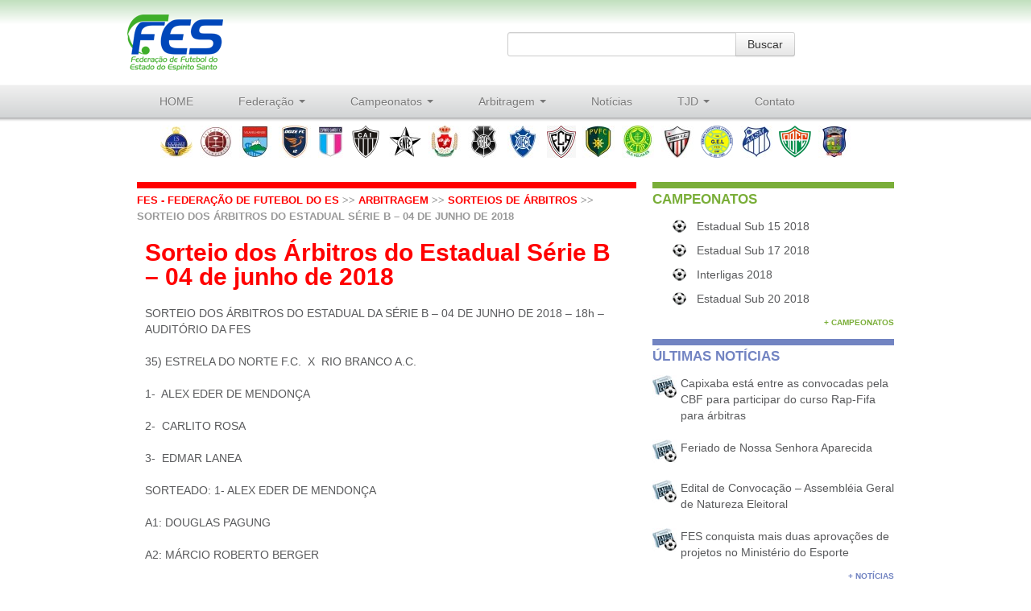

--- FILE ---
content_type: text/html; charset=UTF-8
request_url: http://www.futebolcapixaba.com/arquivo/sorteio-dos-arbitros-do-estadual-serie-b-04-de-junho-de-2018/
body_size: 8144
content:
<!DOCTYPE HTML>
<html>
<head>

<link rel="alternate" type="application/rss+xml" title="FES - Federação de futebol do ES &raquo; Sorteio dos Árbitros do Estadual Série B – 04 de junho de 2018  Feed de comentários" href="http://www.futebolcapixaba.com/arquivo/sorteio-dos-arbitros-do-estadual-serie-b-04-de-junho-de-2018/feed/" />
		<script type="text/javascript">
			window._wpemojiSettings = {"baseUrl":"http:\/\/s.w.org\/images\/core\/emoji\/72x72\/","ext":".png","source":{"concatemoji":"http:\/\/www.futebolcapixaba.com\/arquivo\/wp-includes\/js\/wp-emoji-release.min.js?ver=4.2.38"}};
			!function(e,n,t){var a;function o(e){var t=n.createElement("canvas"),a=t.getContext&&t.getContext("2d");return!(!a||!a.fillText)&&(a.textBaseline="top",a.font="600 32px Arial","flag"===e?(a.fillText(String.fromCharCode(55356,56812,55356,56807),0,0),3e3<t.toDataURL().length):(a.fillText(String.fromCharCode(55357,56835),0,0),0!==a.getImageData(16,16,1,1).data[0]))}function i(e){var t=n.createElement("script");t.src=e,t.type="text/javascript",n.getElementsByTagName("head")[0].appendChild(t)}t.supports={simple:o("simple"),flag:o("flag")},t.DOMReady=!1,t.readyCallback=function(){t.DOMReady=!0},t.supports.simple&&t.supports.flag||(a=function(){t.readyCallback()},n.addEventListener?(n.addEventListener("DOMContentLoaded",a,!1),e.addEventListener("load",a,!1)):(e.attachEvent("onload",a),n.attachEvent("onreadystatechange",function(){"complete"===n.readyState&&t.readyCallback()})),(a=t.source||{}).concatemoji?i(a.concatemoji):a.wpemoji&&a.twemoji&&(i(a.twemoji),i(a.wpemoji)))}(window,document,window._wpemojiSettings);
		</script>
		<style type="text/css">
img.wp-smiley,
img.emoji {
	display: inline !important;
	border: none !important;
	box-shadow: none !important;
	height: 1em !important;
	width: 1em !important;
	margin: 0 .07em !important;
	vertical-align: -0.1em !important;
	background: none !important;
	padding: 0 !important;
}
</style>
<link rel='stylesheet' id='wpts_ui_css-css'  href='http://www.futebolcapixaba.com/arquivo/wp-content/plugins/wordpress-post-tabs/css/styles/default/style.css?ver=1.6' type='text/css' media='all' />
<link rel='stylesheet' id='contact-form-7-css'  href='http://www.futebolcapixaba.com/arquivo/wp-content/plugins/contact-form-7/includes/css/styles.css?ver=4.1.2' type='text/css' media='all' />
<script type='text/javascript' src='http://www.futebolcapixaba.com/arquivo/wp-includes/js/jquery/jquery.js?ver=1.11.2'></script>
<script type='text/javascript' src='http://www.futebolcapixaba.com/arquivo/wp-includes/js/jquery/jquery-migrate.min.js?ver=1.2.1'></script>
<link rel="EditURI" type="application/rsd+xml" title="RSD" href="http://www.futebolcapixaba.com/arquivo/xmlrpc.php?rsd" />
<link rel="wlwmanifest" type="application/wlwmanifest+xml" href="http://www.futebolcapixaba.com/arquivo/wp-includes/wlwmanifest.xml" /> 
<link rel='prev' title='Comunicado sorteio' href='http://www.futebolcapixaba.com/arquivo/comunicado-sorteio-3/' />
<link rel='next' title='Escala de Arbitragem Estadual Série B – Finais (jogos de ida e volta)' href='http://www.futebolcapixaba.com/arquivo/escala-de-arbitragem-estadual-serie-b-finais-jogos-de-ida-e-volta/' />
<meta name="generator" content="WordPress 4.2.38" />
<link rel='canonical' href='http://www.futebolcapixaba.com/arquivo/sorteio-dos-arbitros-do-estadual-serie-b-04-de-junho-de-2018/' />
<link rel='shortlink' href='http://www.futebolcapixaba.com/arquivo/?p=21800' />

<meta http-equiv="Content-Type" content="text/html; charset=utf-8">
<link rel="stylesheet" type="text/css" href="http://www.futebolcapixaba.com/arquivo/wp-content/themes/fes/style.css"/>
<link rel="stylesheet" type="text/css" href="http://www.futebolcapixaba.com/arquivo/wp-content/themes/fes/bootstrap/css/bootstrap.css"/>
<link rel="stylesheet" type="text/css" href="http://www.futebolcapixaba.com/arquivo/wp-content/themes/fes/style_clubes.css"/>
<link rel="stylesheet" type="text/css" href="http://www.futebolcapixaba.com/arquivo/wp-content/themes/fes/style_ligas.css"/>

<script type="text/javascript" src="http://www.futebolcapixaba.com/arquivo/wp-content/themes/fes/bootstrap/js/jquery.js"></script>
<script type="text/javascript" src="http://www.futebolcapixaba.com/arquivo/wp-content/themes/fes/bootstrap/js/bootstrap.min.js"></script>
<script type="text/javascript" src="http://www.futebolcapixaba.com/arquivo/wp-content/themes/fes/jcarousel/lib/jquery.jcarousel.min.js"></script>
<script type="text/javascript">

jQuery(function(){
	
	jQuery(document).load(function(){
	jQuery('div#conteudo ui-tabs-panel').removeAttr('style');
	})
	
	//exibe os titulos nos ícones. função fuxada do bootstrap
	jQuery('[data-toggle="tooltip"]').tooltip() //jQuery('.ico_clube').tooltip('hide')
	
	//Calcula as margens dos icones dos CLUBES conforme a quantidade de icones e a largura da página
	var elementos=jQuery("ul#listaHorizClubes").find("li").size();
	var larguraSite = jQuery("#listaHorizClubes").innerWidth();
	var larguraIcone = jQuery(".ico_clube" ).width();
	var margem = ((larguraSite / elementos) - (larguraIcone + 2))/2; 
	jQuery(".ico_clube").css('margin-left', margem +"px").css('margin-right', margem +"px");
	
	// mesma coisa de cima, só que para lista de LIGAS
	var elementos= jQuery("ul#listaHorizLigas").find("li").size();
	var larguraSite = jQuery("#listaHorizLigas").innerWidth();
	var larguraIcone = jQuery(".ico_clube").width();
	var margem = ((larguraSite / elementos) - (larguraIcone +2))/2; 
	jQuery("ul#listaHorizLigas .ico_clube").css('margin-left', margem +"px").css('margin-right', margem +"px");
	
	//procura qual é o primeiro elemento das abas e atribui a classe "active"
	jQuery('ul#abas li').first().addClass('active');
	jQuery('div#campeonatosDestaque.span12>div>div').first().addClass('active');
	
	//incluir classe CSS nas imagens
	jQuery('#noticias img').addClass('img-polaroid');
	
	//incluir classe active na aba1 de campeonatos
	jQuery('#aba1, div.aba1').addClass('active');
	
	//adicionar tabs do bootstrap no plugin wp-tabs
	jQuery('div.wordpress-post-tabs>div>ul').addClass('nav nav-tabs');
	jQuery('div.wordpress-post-tabs>div>ul>li:first').addClass('active');
	jQuery('div.wordpress-post-tabs>div>div>div').addClass('tab-pane');
	jQuery('div.wordpress-post-tabs>div>div>div:first').addClass('active');
	var conteudo = jQuery('div.wordpress-post-tabs>div>div').html();
	
	//formatar tabela campeonatos na home
	jQuery('.tab-content table').addClass('table table-striped');
	
	//reformatar tabelas de campeonatos nas subpaginas
	jQuery('div#lista_conteudo>div>div>ul').removeClass('nav nav-tabs');
	jQuery('div#lista_conteudo>div>div>ul').hide();
	jQuery('div#lista_conteudo>div>div>div').removeClass('tab-content');
	jQuery('div#lista_conteudo>div>div>div>div>p, div.wpts_cl').hide();
	jQuery('div#lista_conteudo>div>div>div>div').removeClass('tab-pane');
	jQuery('div#lista_conteudo>div>div>div>div>table').removeClass('table');
	jQuery('div#lista_conteudo table.table-striped').addClass('campeonatos');
	jQuery('div.campeonatos table').addClass('campeonatos');
	jQuery('div#lista_conteudo>div>div>div>div table').addClass('tabel_camp_sbpg');
	jQuery('div#lista_conteudo>div>div>div>div table').css('display','block');
	var estilo = jQuery('div#breadcrumb').attr('class');
	jQuery('div#lista_conteudo table').addClass(estilo);
	

        jQuery('tr:odd').addClass('odd'); //zebrar tabelas

		var classe = jQuery('#lista_conteudo h1').attr('class');
		jQuery('#lista_conteudo table').addClass(classe);
		
		
		
		
		function mycarousel_initCallback(carousel)
		{
			// Disable autoscrolling if the user clicks the prev or next button.
			carousel.buttonNext.bind('click', function() {
				carousel.startAuto(0);
			});
		
			carousel.buttonPrev.bind('click', function() {
				carousel.startAuto(0);
			});
		
			// Pause autoscrolling if the user moves with the cursor over the clip.
			carousel.clip.hover(function() {
				carousel.stopAuto();
			}, function() {
				carousel.startAuto();
			});
		};
		
		//ativar a 1ª subaba quando clicar em aba
		jQuery("ul#abas li a").click(function(){
			var nome = jQuery(this).attr('href');
			var nomeb = nome.replace("#","");
			var alvo1 = "div#tabs_"+nomeb+"_0>ul>li:first"	
			var alvo2 = "div#tabs-"+nomeb+"-0-0";
			jQuery(alvo1).addClass('active');	
			jQuery(alvo2).addClass('active');	
			});
		

		//carousel da lista de patrocínios
		jQuery('#mycarousel').jcarousel({
			auto: 0.1,
			wrap: 'circular',
			animation: 8000,
        	initCallback: mycarousel_initCallback
    });
});	
    
</script>



<title>Federação de Futebol do ES</title>

</head>

<body>
<div id="container" class="container">
<div id="cabecalho" class="row">
<a href="http://www.futebolcapixaba.com/arquivo"><h1 id="logo" class="span4">Federação de Futebol do Espírito Santo</h1></a><!-- #logo -->

<div id="busca" class="span6 offset2 input-append">

 <form role="search" method="get" id="searchform" action="http://www.futebolcapixaba.com/arquivo/">
    <div><input class="input-xlarge" type="text" value="" name="s" id="s" />
        <input class="btn" type="submit" id="searchsubmit" value="Buscar" />
    </div>
</form> 

</div><!-- #busca -->

<div id="menu" class="span12">
<div class="navbar">
<div class="menu-menu-topo-container"><ul class="nav"><li id="menu-item-1816" class="menu-item menu-item-type-custom menu-item-object-custom menu-item-home dropdown menu-item-1816"data-dropdown="dropdown"><a href="http://www.futebolcapixaba.com/arquivo">HOME</a></li>
<li id="menu-item-1713" class="menu-item menu-item-type-custom menu-item-object-custom menu-item-has-children dropdown menu-item-1713"data-dropdown="dropdown"><a href="#" class="dropdown-toggle" data-toggle="dropdown">Federação <b class="caret"></b> </a>
<ul class="dropdown-menu">
	<li id="menu-item-1711" class="menu-item menu-item-type-post_type menu-item-object-page dropdown menu-item-1711"data-dropdown="dropdown"><a href="http://www.futebolcapixaba.com/arquivo/institucional/">Institucional</a></li>
	<li id="menu-item-1704" class="menu-item menu-item-type-post_type menu-item-object-page dropdown menu-item-1704"data-dropdown="dropdown"><a href="http://www.futebolcapixaba.com/arquivo/departamento-financeiro/">Departamento Financeiro</a></li>
	<li id="menu-item-1705" class="menu-item menu-item-type-post_type menu-item-object-page dropdown menu-item-1705"data-dropdown="dropdown"><a href="http://www.futebolcapixaba.com/arquivo/departamento-tecnico/">Departamento de Competições</a></li>
	<li id="menu-item-1706" class="menu-item menu-item-type-post_type menu-item-object-page dropdown menu-item-1706"data-dropdown="dropdown"><a href="http://www.futebolcapixaba.com/arquivo/ligas-filiadas/">Ligas Filiadas</a></li>
	<li id="menu-item-1707" class="menu-item menu-item-type-post_type menu-item-object-page dropdown menu-item-1707"data-dropdown="dropdown"><a href="http://www.futebolcapixaba.com/arquivo/regulamento-geral-cbf-2012/">Regulamento Geral CBF &#8211; 2018</a></li>
	<li id="menu-item-1708" class="menu-item menu-item-type-post_type menu-item-object-page dropdown menu-item-1708"data-dropdown="dropdown"><a href="http://www.futebolcapixaba.com/arquivo/regulamento-geral/">Regulamento Geral FES &#8211; 2018</a></li>
	<li id="menu-item-1710" class="menu-item menu-item-type-post_type menu-item-object-page dropdown menu-item-1710"data-dropdown="dropdown"><a href="http://www.futebolcapixaba.com/arquivo/diretoria/">Diretoria</a></li>
	<li id="menu-item-1714" class="menu-item menu-item-type-taxonomy menu-item-object-category dropdown menu-item-1714"data-dropdown="dropdown"><a href="http://www.futebolcapixaba.com/arquivo/category/atasatosresolucoes/">Atas/Atos/Resoluções</a></li>
	<li id="menu-item-1709" class="menu-item menu-item-type-post_type menu-item-object-page dropdown menu-item-1709"data-dropdown="dropdown"><a href="http://www.futebolcapixaba.com/arquivo/ouvidoria/">Ouvidoria</a></li>
</ul>
</li>
<li id="menu-item-2569" class="menu-item menu-item-type-taxonomy menu-item-object-category menu-item-has-children dropdown menu-item-2569"data-dropdown="dropdown"><a href="http://www.futebolcapixaba.com/arquivo/category/campeonatos/" class="dropdown-toggle" data-toggle="dropdown">Campeonatos <b class="caret"></b> </a>
<ul class="dropdown-menu">
	<li id="menu-item-3476" class="menu-item menu-item-type-post_type menu-item-object-post dropdown menu-item-3476"data-dropdown="dropdown"><a href="http://www.futebolcapixaba.com/arquivo/calendario-fes-2013/">Calendário FES 2018</a></li>
	<li id="menu-item-3481" class="menu-item menu-item-type-post_type menu-item-object-post dropdown menu-item-3481"data-dropdown="dropdown"><a href="http://www.futebolcapixaba.com/arquivo/calendario-cbf-2013/">Calendário CBF 2018</a></li>
	<li id="menu-item-14783" class="menu-item menu-item-type-taxonomy menu-item-object-category dropdown menu-item-14783"data-dropdown="dropdown"><a href="http://www.futebolcapixaba.com/arquivo/category/campeonatos/campeonatos-2016/">Campeonatos 2016</a></li>
	<li id="menu-item-14782" class="menu-item menu-item-type-taxonomy menu-item-object-category dropdown menu-item-14782"data-dropdown="dropdown"><a href="http://www.futebolcapixaba.com/arquivo/category/campeonatos/campeonatos-2015/">Campeonatos 2015</a></li>
	<li id="menu-item-14781" class="menu-item menu-item-type-taxonomy menu-item-object-category dropdown menu-item-14781"data-dropdown="dropdown"><a href="http://www.futebolcapixaba.com/arquivo/category/campeonatos/campeonatos-2014/">Campeonatos 2014</a></li>
	<li id="menu-item-14780" class="menu-item menu-item-type-taxonomy menu-item-object-category dropdown menu-item-14780"data-dropdown="dropdown"><a href="http://www.futebolcapixaba.com/arquivo/category/campeonatos/campeonatos-2013/">Campeonatos 2013</a></li>
	<li id="menu-item-2567" class="menu-item menu-item-type-taxonomy menu-item-object-category dropdown menu-item-2567"data-dropdown="dropdown"><a href="http://www.futebolcapixaba.com/arquivo/category/campeonatos/campeonatos-2012/">Campeonatos 2012</a></li>
	<li id="menu-item-2566" class="menu-item menu-item-type-taxonomy menu-item-object-category dropdown menu-item-2566"data-dropdown="dropdown"><a href="http://www.futebolcapixaba.com/arquivo/category/campeonatos/campeonatos-2011/">Campeonatos 2011</a></li>
	<li id="menu-item-2565" class="menu-item menu-item-type-taxonomy menu-item-object-category dropdown menu-item-2565"data-dropdown="dropdown"><a href="http://www.futebolcapixaba.com/arquivo/category/campeonatos/campeonatos-2010/">Campeonatos 2010</a></li>
	<li id="menu-item-2564" class="menu-item menu-item-type-taxonomy menu-item-object-category dropdown menu-item-2564"data-dropdown="dropdown"><a href="http://www.futebolcapixaba.com/arquivo/category/campeonatos/campeonatos-2009/">Campeonatos 2009</a></li>
	<li id="menu-item-2563" class="menu-item menu-item-type-taxonomy menu-item-object-category dropdown menu-item-2563"data-dropdown="dropdown"><a href="http://www.futebolcapixaba.com/arquivo/category/campeonatos/campeonatos-2008/">Campeonatos 2008</a></li>
</ul>
</li>
<li id="menu-item-2571" class="menu-item menu-item-type-taxonomy menu-item-object-category current-post-ancestor menu-item-has-children dropdown menu-item-2571"data-dropdown="dropdown"><a href="http://www.futebolcapixaba.com/arquivo/category/arbitragem/" class="dropdown-toggle" data-toggle="dropdown">Arbitragem <b class="caret"></b> </a>
<ul class="dropdown-menu">
	<li id="menu-item-2573" class="menu-item menu-item-type-taxonomy menu-item-object-category dropdown menu-item-2573"data-dropdown="dropdown"><a href="http://www.futebolcapixaba.com/arquivo/category/arbitragem/escala-de-arbitros/">Escala de Árbitros</a></li>
	<li id="menu-item-2572" class="menu-item menu-item-type-taxonomy menu-item-object-category dropdown menu-item-2572"data-dropdown="dropdown"><a href="http://www.futebolcapixaba.com/arquivo/category/arbitragem/avisos/">Avisos</a></li>
	<li id="menu-item-2574" class="menu-item menu-item-type-taxonomy menu-item-object-category dropdown menu-item-2574"data-dropdown="dropdown"><a href="http://www.futebolcapixaba.com/arquivo/category/arbitragem/modelo-de-sumula/">Modelo de Súmula</a></li>
	<li id="menu-item-2575" class="menu-item menu-item-type-taxonomy menu-item-object-category dropdown menu-item-2575"data-dropdown="dropdown"><a href="http://www.futebolcapixaba.com/arquivo/category/arbitragem/regimentos-arbitragem/">Regimentos Arbitragem</a></li>
	<li id="menu-item-2576" class="menu-item menu-item-type-taxonomy menu-item-object-category current-post-ancestor current-menu-parent current-post-parent dropdown menu-item-2576"data-dropdown="dropdown"><a href="http://www.futebolcapixaba.com/arquivo/category/arbitragem/sorteios-de-arbitros/">Sorteios de Árbitros</a></li>
	<li id="menu-item-2577" class="menu-item menu-item-type-taxonomy menu-item-object-category dropdown menu-item-2577"data-dropdown="dropdown"><a href="http://www.futebolcapixaba.com/arquivo/category/arbitragem/taxas-disponiveis/">Taxas Disponíveis</a></li>
</ul>
</li>
<li id="menu-item-2578" class="menu-item menu-item-type-taxonomy menu-item-object-category dropdown menu-item-2578"data-dropdown="dropdown"><a href="http://www.futebolcapixaba.com/arquivo/category/noticias/">Notícias</a></li>
<li id="menu-item-2579" class="menu-item menu-item-type-taxonomy menu-item-object-category menu-item-has-children dropdown menu-item-2579"data-dropdown="dropdown"><a href="http://www.futebolcapixaba.com/arquivo/category/tjd/" class="dropdown-toggle" data-toggle="dropdown">TJD <b class="caret"></b> </a>
<ul class="dropdown-menu">
	<li id="menu-item-3491" class="menu-item menu-item-type-post_type menu-item-object-post dropdown menu-item-3491"data-dropdown="dropdown"><a href="http://www.futebolcapixaba.com/arquivo/membros-do-tribunal-2/">Composição do Tribunal</a></li>
	<li id="menu-item-2580" class="menu-item menu-item-type-taxonomy menu-item-object-category dropdown menu-item-2580"data-dropdown="dropdown"><a href="http://www.futebolcapixaba.com/arquivo/category/tjd/atas/">Atas</a></li>
	<li id="menu-item-2581" class="menu-item menu-item-type-taxonomy menu-item-object-category dropdown menu-item-2581"data-dropdown="dropdown"><a href="http://www.futebolcapixaba.com/arquivo/category/tjd/boletins-disciplinares/">Boletins Disciplinares</a></li>
	<li id="menu-item-2582" class="menu-item menu-item-type-taxonomy menu-item-object-category dropdown menu-item-2582"data-dropdown="dropdown"><a href="http://www.futebolcapixaba.com/arquivo/category/tjd/cbjd/">CBJD</a></li>
	<li id="menu-item-2583" class="menu-item menu-item-type-taxonomy menu-item-object-category dropdown menu-item-2583"data-dropdown="dropdown"><a href="http://www.futebolcapixaba.com/arquivo/category/tjd/despachos-tjd/">Despachos TJD</a></li>
	<li id="menu-item-2584" class="menu-item menu-item-type-taxonomy menu-item-object-category dropdown menu-item-2584"data-dropdown="dropdown"><a href="http://www.futebolcapixaba.com/arquivo/category/tjd/regimento-interno-tjd/">Regimento Interno TJD</a></li>
	<li id="menu-item-2585" class="menu-item menu-item-type-taxonomy menu-item-object-category dropdown menu-item-2585"data-dropdown="dropdown"><a href="http://www.futebolcapixaba.com/arquivo/category/tjd/resolucoes-deliberacoes/">Resoluções / Deliberações</a></li>
</ul>
</li>
<li id="menu-item-2633" class="menu-item menu-item-type-post_type menu-item-object-page dropdown menu-item-2633"data-dropdown="dropdown"><a href="http://www.futebolcapixaba.com/arquivo/contato/">Contato</a></li>
</ul></div></div>
</div><!-- #menu -->  

<!-- XXXXXXXXXXXXXXXXXXXXXXXXXXXXXXXXXXXXXXXXXXXXXXX LISTA HORIZONTAL DE CLUBES -->
<div id="clubes" class="span12">

<ul id="listaHorizClubes">
<li><a href="http://www.futebolcapixaba.com/arquivo/historia-15/" rel="tooltip" data-toggle="tooltip" data-placement="top" title="Espírito Santo Sociedade Esportiva"><img width="40" height="40" src="http://www.futebolcapixaba.com/arquivo/wp-content/uploads/2013/01/espirito-santo-sociedade-esportiva_big-40x40.jpg" class="ico_clube wp-post-image" alt="Espírito Santo Sociedade Esportiva" /></a></li>
<li><a href="http://www.futebolcapixaba.com/arquivo/historia/" rel="tooltip" data-toggle="tooltip" data-placement="top" title="Desportiva Ferroviária"><img width="40" height="40" src="http://www.futebolcapixaba.com/arquivo/wp-content/uploads/2012/11/desportiva-ferroviaria_big-40x40.jpg" class="ico_clube wp-post-image" alt="Desportiva Ferroviária" /></a></li>
<li><a href="http://www.futebolcapixaba.com/arquivo/historia-10/" rel="tooltip" data-toggle="tooltip" data-placement="top" title="Vilavelhense F.C."><img width="40" height="40" src="http://www.futebolcapixaba.com/arquivo/wp-content/uploads/2013/01/vilavelhense-f-c_big-40x40.jpg" class="ico_clube wp-post-image" alt="Vilavelhense F.C." /></a></li>
<li><a href="http://www.futebolcapixaba.com/arquivo/historia-23/" rel="tooltip" data-toggle="tooltip" data-placement="top" title="Doze Futebol Clube"><img width="40" height="40" src="http://www.futebolcapixaba.com/arquivo/wp-content/uploads/2015/03/doze-futebol-clube_big-40x40.jpg" class="ico_clube wp-post-image" alt="doze-futebol-clube_big" /></a></li>
<li><a href="http://www.futebolcapixaba.com/arquivo/historia-7/" rel="tooltip" data-toggle="tooltip" data-placement="top" title="Espírito Santo Futebol Clube"><img width="31" height="40" src="http://www.futebolcapixaba.com/arquivo/wp-content/uploads/2012/11/Espírito-Santo-FC-31x40.jpg" class="ico_clube wp-post-image" alt="Espírito Santo FC" /></a></li>
<li><a href="http://www.futebolcapixaba.com/arquivo/historia-25/" rel="tooltip" data-toggle="tooltip" data-placement="top" title="Clube Atletico Itapemirim"><img width="40" height="40" src="http://www.futebolcapixaba.com/arquivo/wp-content/uploads/2017/12/atletico_es-40x40.png" class="ico_clube wp-post-image" alt="atletico_es" /></a></li>
<li><a href="http://www.futebolcapixaba.com/arquivo/historia-5/" rel="tooltip" data-toggle="tooltip" data-placement="top" title="Estrela do Norte Futebol Clube"><img width="40" height="40" src="http://www.futebolcapixaba.com/arquivo/wp-content/uploads/2012/11/estrela-do-norte-futebol-clube_big-40x40.jpg" class="ico_clube wp-post-image" alt="Estrela do Norte F. C." /></a></li>
<li><a href="http://www.futebolcapixaba.com/arquivo/historia-2/" rel="tooltip" data-toggle="tooltip" data-placement="top" title="Real Noroeste F.C."><img width="40" height="40" src="http://www.futebolcapixaba.com/arquivo/wp-content/uploads/2013/01/real-noroeste-f-c_big-40x40.jpg" class="ico_clube wp-post-image" alt="Real Noroeste F.C." /></a></li>
<li><a href="http://www.futebolcapixaba.com/arquivo/historia-9/" rel="tooltip" data-toggle="tooltip" data-placement="top" title="Rio Branco Atlético Clube"><img width="40" height="40" src="http://www.futebolcapixaba.com/arquivo/wp-content/uploads/2012/11/rio-branco-atletico-clube_big-40x40.jpg" class="ico_clube wp-post-image" alt="Rio Branco Atlético Clube" /></a></li>
<li><a href="http://www.futebolcapixaba.com/arquivo/historia-3/" rel="tooltip" data-toggle="tooltip" data-placement="top" title="Vitória Futebol Clube"><img width="40" height="40" src="http://www.futebolcapixaba.com/arquivo/wp-content/uploads/2012/11/vitoria-futebol-clube_big-40x40.jpg" class="ico_clube wp-post-image" alt="Vitória F. C." /></a></li>
<li><a href="http://www.futebolcapixaba.com/arquivo/historia-8/" rel="tooltip" data-toggle="tooltip" data-placement="top" title="Esporte Clube Aracruz"><img width="36" height="40" src="http://www.futebolcapixaba.com/arquivo/wp-content/uploads/2012/11/escudo_aracruz1-36x40.jpeg" class="ico_clube wp-post-image" alt="escudo_aracruz" /></a></li>
<li><a href="http://www.futebolcapixaba.com/arquivo/historia-24/" rel="tooltip" data-toggle="tooltip" data-placement="top" title="Porto Vitória FC"><img width="40" height="40" src="http://www.futebolcapixaba.com/arquivo/wp-content/uploads/2015/03/porto-vitoria-f-c_big-40x40.jpg" class="ico_clube wp-post-image" alt="porto-vitoria-f-c_big" /></a></li>
<li><a href="http://www.futebolcapixaba.com/arquivo/historia-13/" rel="tooltip" data-toggle="tooltip" data-placement="top" title="Esporte Clube Tupy"><img width="40" height="40" src="http://www.futebolcapixaba.com/arquivo/wp-content/uploads/2013/01/esporte-clube-tupy_big-40x40.jpg" class="ico_clube wp-post-image" alt="Esporte Clube Tupy" /></a></li>
<li><a href="http://www.futebolcapixaba.com/arquivo/historia-11/" rel="tooltip" data-toggle="tooltip" data-placement="top" title="Sociedade Desportiva Serra F.C."><img width="40" height="40" src="http://www.futebolcapixaba.com/arquivo/wp-content/uploads/2013/01/sociedade-desportiva-serra-f-c_big-40x40.jpg" class="ico_clube wp-post-image" alt="Sociedade Desportiva Serra F.C." /></a></li>
<li><a href="http://www.futebolcapixaba.com/arquivo/historia-12/" rel="tooltip" data-toggle="tooltip" data-placement="top" title="Grêmio Esportivo Laranjeiras"><img width="40" height="40" src="http://www.futebolcapixaba.com/arquivo/wp-content/uploads/2013/01/gremio-esportivo-laranjeiras_big-40x40.jpg" class="ico_clube wp-post-image" alt="Grêmio Esportivo Laranjeiras" /></a></li>
<li><a href="http://www.futebolcapixaba.com/arquivo/estrutura-2/" rel="tooltip" data-toggle="tooltip" data-placement="top" title="C.E.R.A.A São Mateus"><img width="40" height="40" src="http://www.futebolcapixaba.com/arquivo/wp-content/uploads/2012/11/c-e-r-a-a-sao-mateus_big-40x40.jpg" class="ico_clube wp-post-image" alt="C.E.R.A.A. São Mateus" /></a></li>
<li><a href="http://www.futebolcapixaba.com/arquivo/historia-4/" rel="tooltip" data-toggle="tooltip" data-placement="top" title="Rio Branco F.C."><img width="40" height="40" src="http://www.futebolcapixaba.com/arquivo/wp-content/uploads/2013/01/RIO-BRANCO-FC-40x40.png" class="ico_clube wp-post-image" alt="RIO BRANCO FC" /></a></li>
<li><a href="http://www.futebolcapixaba.com/arquivo/historia-6/" rel="tooltip" data-toggle="tooltip" data-placement="top" title="Linhares Futebol Clube"><img width="40" height="40" src="http://www.futebolcapixaba.com/arquivo/wp-content/uploads/2012/11/linhares-futebol-clube_big-150x150-40x40.jpg" class="ico_clube wp-post-image" alt="Linhares F. C." /></a></li>
</ul>

</div><!-- #clubes -->
</div><!-- #cabecalho -->

<!--|||||||||||||||||||||||||||||||||||||||||||||||||||||||||||||   FIM DE HEADER   ||||||||||||||||||||||||||||||||||||||||||||||||||||||||||||||||||||||||||||-->
<div class="row">

<div id="conteudo" class="span8">

<div id="breadcrumb" class="arbitragem"><!--esta classe altera a cor do bradcrumb para a respectiva categoria-->
 <!-- Breadcrumb NavXT 5.2.0 -->
<a title="Go to FES - Federação de futebol do ES." href="http://www.futebolcapixaba.com/arquivo" class="home">FES - Federação de futebol do ES</a> &gt;&gt; <span typeof="v:Breadcrumb"><a rel="v:url" property="v:title" title="Go to the Arbitragem category archives." href="http://www.futebolcapixaba.com/arquivo/category/arbitragem/" class="taxonomy category">Arbitragem</a></span> &gt;&gt; <span typeof="v:Breadcrumb"><a rel="v:url" property="v:title" title="Go to the Sorteios de Árbitros category archives." href="http://www.futebolcapixaba.com/arquivo/category/arbitragem/sorteios-de-arbitros/" class="taxonomy category">Sorteios de Árbitros</a></span> &gt;&gt; Sorteio dos Árbitros do Estadual Série B – 04 de junho de 2018</div><!-- #breadcrumb -->

<div id="lista_conteudo">

<h1 class="arbitragem single">Sorteio dos Árbitros do Estadual Série B – 04 de junho de 2018</h1>
<p><p>SORTEIO DOS ÁRBITROS DO ESTADUAL DA SÉRIE B – 04 DE JUNHO DE 2018 – 18h – AUDITÓRIO DA FES</p>
<p>35) ESTRELA DO NORTE F.C.  X  RIO BRANCO A.C.</p>
<p>1-  ALEX EDER DE MENDONÇA</p>
<p>2-  CARLITO ROSA</p>
<p>3-  EDMAR LANEA</p>
<p>SORTEADO: 1- ALEX EDER DE MENDONÇA</p>
<p>A1: DOUGLAS PAGUNG</p>
<p>A2: MÁRCIO ROBERTO BERGER</p>
<p>4ºA: DAVI LACERDA</p>
<p>5ºA: MARCOS ANTONIO TEMPORIM</p>
<p>36) RIO BRANCO A.C.   X  ESTRELA DO NORTE  F.C.</p>
<p>2- CARLITO ROSA</p>
<p>4- LUCIANO ANDRADE</p>
<p>5- MAICON DA SILVA</p>
<p>SORTEADO: 2- CARLITO ROSA</p>
<p>A1: CLEBER PAIXÃO ALEXANDRINO</p>
<p>A2: ADILSON GOMES DE OLIVEIRA</p>
<p>4ºA: JOSÉ ROBERTO PEREIRA</p>
<p>5ºA: CHARLES GOMES RAMOS</p>
<p>SORTEIO REALIZADO POR: MARCELO ANTONIO THIEBAUT</p>
<p>IDENTIDADE: 911.463     S.S.P./E.S.</p>
<p>= TESTEMUNHAS=</p>
<p>RITA VILAR</p>
<p>RAPHAEL MARTINS PENITENTE</p>
<p>WILSON MARCELINO DIAS<br />
Presidente CEAF/ES</p>
</p>
<div style="clear:both;"></div>




</div><!-- #lista_conteudo -->
</div><!-- #conteudo -->

<div id="sidebar" class="span4">


<h3 class="campeonatos">Campeonatos</h3>
<ul class="campeonatos">
<li><a href="http://www.futebolcapixaba.com/arquivo/estadual-sub-15-4/">Estadual Sub 15 2018</a></li>
<li><a href="http://www.futebolcapixaba.com/arquivo/estadual-sub-17-6/">Estadual Sub 17 2018</a></li>
<li><a href="http://www.futebolcapixaba.com/arquivo/interligas-6/">Interligas 2018</a></li>
<li><a href="http://www.futebolcapixaba.com/arquivo/estadual-sub-20-5/">Estadual Sub 20 2018</a></li>
</ul>
<!-- + CAMPEONATOS--><p class="listar_conteudo"><a href="http://www.futebolcapixaba.com/arquivo/category/campeonatos/" class="campeonatos">+ Campeonatos</a></p>

<h3 class="federacao">Últimas Notícias</h3>
<div class="federacao">

<p class="noticias_sidebar"><img src="http://www.futebolcapixaba.com/arquivo/wp-content/themes/fes/images/ico_bola_noticias.jpg" width="30" height="29" class="ico_bola_noticias" /><a href="http://www.futebolcapixaba.com/arquivo/capixaba-esta-entre-as-convocadas-pela-cbf-para-participar-do-curso-rap-fifa-para-arbitras/">Capixaba está entre as convocadas pela CBF para participar do curso Rap-Fifa para árbitras</a></p>

<p class="noticias_sidebar"><img src="http://www.futebolcapixaba.com/arquivo/wp-content/themes/fes/images/ico_bola_noticias.jpg" width="30" height="29" class="ico_bola_noticias" /><a href="http://www.futebolcapixaba.com/arquivo/feriado-de-nossa-senhora-aparecida/">Feriado de Nossa Senhora Aparecida</a></p>

<p class="noticias_sidebar"><img src="http://www.futebolcapixaba.com/arquivo/wp-content/themes/fes/images/ico_bola_noticias.jpg" width="30" height="29" class="ico_bola_noticias" /><a href="http://www.futebolcapixaba.com/arquivo/edital-de-convocacao-assembleia-geral-de-natureza-eleitoral/">Edital de Convocação &#8211; Assembléia Geral de Natureza Eleitoral</a></p>

<p class="noticias_sidebar"><img src="http://www.futebolcapixaba.com/arquivo/wp-content/themes/fes/images/ico_bola_noticias.jpg" width="30" height="29" class="ico_bola_noticias" /><a href="http://www.futebolcapixaba.com/arquivo/fes-conquista-mais-duas-aprovacoes-de-projetos-no-ministerio-do-esporte/">FES conquista mais duas aprovações de projetos no Ministério do Esporte</a></p>
<!-- + CAMPEONATOS--><p class="listar_conteudo"><a href="http://www.futebolcapixaba.com/arquivo/category/noticias/" class="federacao">+ Notícias</a></p>
</div>
</div><!-- #sidebar --></div>
<!--|||||||||||||||||||||||||||||||||||||||||||||||||||||||||||||   INICIO DE FOOTER   ||||||||||||||||||||||||||||||||||||||||||||||||||||||||||||||||||||||||||||-->

<!-- XXXXXXXXXXXXXXXXXXXXXXXXXXXXXXXXXXXXXXXXXXXXXXX BANNER PATROCINADOR OFICIAL -->


<div id="filiacao-patrocinio" class="row">

<!-- XXXXXXXXXXXXXXXXXXXXXXXXXXXXXXXXXXXXXXXXXXXXXXX BLOCO FILIAÇÃO -->
<div id="filiacao" class="span4"><h3 class="federacao">Filiada</h3>
<ul>
<li><a href="http://pt.fifa.com/" target="_blank"><img width="89" height="89" src="http://www.futebolcapixaba.com/arquivo/wp-content/uploads/2012/11/FIFA-2.png" class="attachment-post-thumbnail wp-post-image" alt="FIFA 2" /></a></li>
<li><a href="http://www2.cbf.com.br/" target="_blank"><img width="59" height="80" src="http://www.futebolcapixaba.com/arquivo/wp-content/uploads/2012/11/ico_cbf.jpg" class="attachment-post-thumbnail wp-post-image" alt="CBF" /></a></li>
</ul>
</div><!-- #filiacao -->

<!-- XXXXXXXXXXXXXXXXXXXXXXXXXXXXXXXXXXXXXXXXXXXXXXX BLOCO OUTROS PATROCINIOS -->
<div id="patrocinio" class="span8"><h3 class="federacao">Outros Patrocínios e Parceiros</h3>
<ul id="mycarousel" class="jcarousel-skin-tango">
<li><a href="http://www.sesport.es.gov.br/" target="_blank"><img width="240" height="94" src="http://www.futebolcapixaba.com/arquivo/wp-content/uploads/2016/03/sesport1.jpg" class="attachment-post-thumbnail wp-post-image" alt="Secretaria de Esporte e Lazer do ES" /></a></li>
<li><a href="http://www.kagiva.com.br/" target="_blank"><img width="228" height="57" src="http://www.futebolcapixaba.com/arquivo/wp-content/uploads/2013/01/LOGO-KAGIVA-2.png" class="attachment-post-thumbnail wp-post-image" alt="LOGO KAGIVA 2" /></a></li>
<li><a href="http://www.iconesports.com.br/site/" target="_blank"><img width="178" height="49" src="http://www.futebolcapixaba.com/arquivo/wp-content/uploads/2012/11/Icone-cópia.png" class="attachment-post-thumbnail wp-post-image" alt="Icone cópia" /></a></li>
<li><a href="http://www.banestes.com.br/" target="_blank"><img width="180" height="60" src="http://www.futebolcapixaba.com/arquivo/wp-content/uploads/2012/11/Logo-Banestes-para-site.png" class="attachment-post-thumbnail wp-post-image" alt="Banestes" /></a></li>
</ul>
</div><!-- #patrocinio -->

</div><!-- #filiacao-patrocinio -->

</div><!-- #container -->
<div id="rodape_enderecos">
<div class="container">
<div id="rodape_contatos" class="row federacao">
<div id="contato_federacao" class="span4 federacao">

<strong>FES - Federação de Futebol do Estado do Espírito Santo</strong>

Segunda a sexta-feira das 13 às 19h
Telefax:(27) 3038-7800

</div>
<!-- #contato_federacao -->
<div id="contato_arbitragem" class="span4 federacao">

<strong>Comissão de Arbitragem</strong>

Segunda a sexta-feira das 14 às 20h
Telefax: (27) 3038-7816

</div>
<!-- #contato_arbitragem -->
<div id="contato_tribunal" class="span4 federacao">

<strong>Tribunal de Justiça Desportiva/ES</strong>

Segunda a sexta-feira das 13 às 19h
Telefax: (27) 3038-7815

</div>
<!-- #contato_tribunal --></div><!-- #rodape_contatos -->
</div><!-- .container -->
</div><!-- #rodape_contatos -->


<div id="rodape_fundo">
<div id="rodape_menu" class="container">
<div class="row"> 
<div id="logo_ass" class="span2">
<h2>Federação de Futebol do Estado do Espírito Santo</h2>
<p>Rua Barão de Itapemirim, 209/503 a 513 - Centro - Vitória/ES - CEP:29.010-060</p>
</div><!-- #logo_ass -->
<div id="menu_rodape">
<div class="menu-menu-topo-container"><ul><li class="menu-item menu-item-type-custom menu-item-object-custom menu-item-home menu-item-1816"><a href="http://www.futebolcapixaba.com/arquivo">HOME</a></li>
<li class="menu-item menu-item-type-custom menu-item-object-custom menu-item-has-children menu-item-1713"><a href="#">Federação</a>
<ul class="sub-menu">
	<li class="menu-item menu-item-type-post_type menu-item-object-page menu-item-1711"><a href="http://www.futebolcapixaba.com/arquivo/institucional/">Institucional</a></li>
	<li class="menu-item menu-item-type-post_type menu-item-object-page menu-item-1704"><a href="http://www.futebolcapixaba.com/arquivo/departamento-financeiro/">Departamento Financeiro</a></li>
	<li class="menu-item menu-item-type-post_type menu-item-object-page menu-item-1705"><a href="http://www.futebolcapixaba.com/arquivo/departamento-tecnico/">Departamento de Competições</a></li>
	<li class="menu-item menu-item-type-post_type menu-item-object-page menu-item-1706"><a href="http://www.futebolcapixaba.com/arquivo/ligas-filiadas/">Ligas Filiadas</a></li>
	<li class="menu-item menu-item-type-post_type menu-item-object-page menu-item-1707"><a href="http://www.futebolcapixaba.com/arquivo/regulamento-geral-cbf-2012/">Regulamento Geral CBF &#8211; 2018</a></li>
	<li class="menu-item menu-item-type-post_type menu-item-object-page menu-item-1708"><a href="http://www.futebolcapixaba.com/arquivo/regulamento-geral/">Regulamento Geral FES &#8211; 2018</a></li>
	<li class="menu-item menu-item-type-post_type menu-item-object-page menu-item-1710"><a href="http://www.futebolcapixaba.com/arquivo/diretoria/">Diretoria</a></li>
	<li class="menu-item menu-item-type-taxonomy menu-item-object-category menu-item-1714"><a href="http://www.futebolcapixaba.com/arquivo/category/atasatosresolucoes/">Atas/Atos/Resoluções</a></li>
	<li class="menu-item menu-item-type-post_type menu-item-object-page menu-item-1709"><a href="http://www.futebolcapixaba.com/arquivo/ouvidoria/">Ouvidoria</a></li>
</ul>
</li>
<li class="menu-item menu-item-type-taxonomy menu-item-object-category menu-item-has-children menu-item-2569"><a href="http://www.futebolcapixaba.com/arquivo/category/campeonatos/">Campeonatos</a>
<ul class="sub-menu">
	<li class="menu-item menu-item-type-post_type menu-item-object-post menu-item-3476"><a href="http://www.futebolcapixaba.com/arquivo/calendario-fes-2013/">Calendário FES 2018</a></li>
	<li class="menu-item menu-item-type-post_type menu-item-object-post menu-item-3481"><a href="http://www.futebolcapixaba.com/arquivo/calendario-cbf-2013/">Calendário CBF 2018</a></li>
	<li class="menu-item menu-item-type-taxonomy menu-item-object-category menu-item-14783"><a href="http://www.futebolcapixaba.com/arquivo/category/campeonatos/campeonatos-2016/">Campeonatos 2016</a></li>
	<li class="menu-item menu-item-type-taxonomy menu-item-object-category menu-item-14782"><a href="http://www.futebolcapixaba.com/arquivo/category/campeonatos/campeonatos-2015/">Campeonatos 2015</a></li>
	<li class="menu-item menu-item-type-taxonomy menu-item-object-category menu-item-14781"><a href="http://www.futebolcapixaba.com/arquivo/category/campeonatos/campeonatos-2014/">Campeonatos 2014</a></li>
	<li class="menu-item menu-item-type-taxonomy menu-item-object-category menu-item-14780"><a href="http://www.futebolcapixaba.com/arquivo/category/campeonatos/campeonatos-2013/">Campeonatos 2013</a></li>
	<li class="menu-item menu-item-type-taxonomy menu-item-object-category menu-item-2567"><a href="http://www.futebolcapixaba.com/arquivo/category/campeonatos/campeonatos-2012/">Campeonatos 2012</a></li>
	<li class="menu-item menu-item-type-taxonomy menu-item-object-category menu-item-2566"><a href="http://www.futebolcapixaba.com/arquivo/category/campeonatos/campeonatos-2011/">Campeonatos 2011</a></li>
	<li class="menu-item menu-item-type-taxonomy menu-item-object-category menu-item-2565"><a href="http://www.futebolcapixaba.com/arquivo/category/campeonatos/campeonatos-2010/">Campeonatos 2010</a></li>
	<li class="menu-item menu-item-type-taxonomy menu-item-object-category menu-item-2564"><a href="http://www.futebolcapixaba.com/arquivo/category/campeonatos/campeonatos-2009/">Campeonatos 2009</a></li>
	<li class="menu-item menu-item-type-taxonomy menu-item-object-category menu-item-2563"><a href="http://www.futebolcapixaba.com/arquivo/category/campeonatos/campeonatos-2008/">Campeonatos 2008</a></li>
</ul>
</li>
<li class="menu-item menu-item-type-taxonomy menu-item-object-category current-post-ancestor menu-item-has-children menu-item-2571"><a href="http://www.futebolcapixaba.com/arquivo/category/arbitragem/">Arbitragem</a>
<ul class="sub-menu">
	<li class="menu-item menu-item-type-taxonomy menu-item-object-category menu-item-2573"><a href="http://www.futebolcapixaba.com/arquivo/category/arbitragem/escala-de-arbitros/">Escala de Árbitros</a></li>
	<li class="menu-item menu-item-type-taxonomy menu-item-object-category menu-item-2572"><a href="http://www.futebolcapixaba.com/arquivo/category/arbitragem/avisos/">Avisos</a></li>
	<li class="menu-item menu-item-type-taxonomy menu-item-object-category menu-item-2574"><a href="http://www.futebolcapixaba.com/arquivo/category/arbitragem/modelo-de-sumula/">Modelo de Súmula</a></li>
	<li class="menu-item menu-item-type-taxonomy menu-item-object-category menu-item-2575"><a href="http://www.futebolcapixaba.com/arquivo/category/arbitragem/regimentos-arbitragem/">Regimentos Arbitragem</a></li>
	<li class="menu-item menu-item-type-taxonomy menu-item-object-category current-post-ancestor current-menu-parent current-post-parent menu-item-2576"><a href="http://www.futebolcapixaba.com/arquivo/category/arbitragem/sorteios-de-arbitros/">Sorteios de Árbitros</a></li>
	<li class="menu-item menu-item-type-taxonomy menu-item-object-category menu-item-2577"><a href="http://www.futebolcapixaba.com/arquivo/category/arbitragem/taxas-disponiveis/">Taxas Disponíveis</a></li>
</ul>
</li>
<li class="menu-item menu-item-type-taxonomy menu-item-object-category menu-item-2578"><a href="http://www.futebolcapixaba.com/arquivo/category/noticias/">Notícias</a></li>
<li class="menu-item menu-item-type-taxonomy menu-item-object-category menu-item-has-children menu-item-2579"><a href="http://www.futebolcapixaba.com/arquivo/category/tjd/">TJD</a>
<ul class="sub-menu">
	<li class="menu-item menu-item-type-post_type menu-item-object-post menu-item-3491"><a href="http://www.futebolcapixaba.com/arquivo/membros-do-tribunal-2/">Composição do Tribunal</a></li>
	<li class="menu-item menu-item-type-taxonomy menu-item-object-category menu-item-2580"><a href="http://www.futebolcapixaba.com/arquivo/category/tjd/atas/">Atas</a></li>
	<li class="menu-item menu-item-type-taxonomy menu-item-object-category menu-item-2581"><a href="http://www.futebolcapixaba.com/arquivo/category/tjd/boletins-disciplinares/">Boletins Disciplinares</a></li>
	<li class="menu-item menu-item-type-taxonomy menu-item-object-category menu-item-2582"><a href="http://www.futebolcapixaba.com/arquivo/category/tjd/cbjd/">CBJD</a></li>
	<li class="menu-item menu-item-type-taxonomy menu-item-object-category menu-item-2583"><a href="http://www.futebolcapixaba.com/arquivo/category/tjd/despachos-tjd/">Despachos TJD</a></li>
	<li class="menu-item menu-item-type-taxonomy menu-item-object-category menu-item-2584"><a href="http://www.futebolcapixaba.com/arquivo/category/tjd/regimento-interno-tjd/">Regimento Interno TJD</a></li>
	<li class="menu-item menu-item-type-taxonomy menu-item-object-category menu-item-2585"><a href="http://www.futebolcapixaba.com/arquivo/category/tjd/resolucoes-deliberacoes/">Resoluções / Deliberações</a></li>
</ul>
</li>
<li class="menu-item menu-item-type-post_type menu-item-object-page menu-item-2633"><a href="http://www.futebolcapixaba.com/arquivo/contato/">Contato</a></li>
</ul></div></ul><!-- #menu_rodape -->
<div style="clear:both;"></div>
</div>
</div>
<div id="copyright">&#xA9; Todos os direitos reservados a Federação de Futebol do Estado do Espírito Santo.<br/> Desenvolvido pela <a href="http://www.pulsar.ppg.br"><img src="http://www.futebolcapixaba.com/arquivo/wp-content/themes/fes/images/ass_pulsar.png"/></a></div>
</div><!-- #rodape_menu -->


<script type='text/javascript' src='http://www.futebolcapixaba.com/arquivo/wp-includes/js/jquery/ui/core.min.js?ver=1.11.4'></script>
<script type='text/javascript' src='http://www.futebolcapixaba.com/arquivo/wp-includes/js/jquery/ui/widget.min.js?ver=1.11.4'></script>
<script type='text/javascript' src='http://www.futebolcapixaba.com/arquivo/wp-includes/js/jquery/ui/tabs.min.js?ver=1.11.4'></script>
<script type='text/javascript' src='http://www.futebolcapixaba.com/arquivo/wp-content/plugins/wordpress-post-tabs/js/jquery.posttabs.js?ver=1.6'></script>
<script type='text/javascript' src='http://www.futebolcapixaba.com/arquivo/wp-content/plugins/contact-form-7/includes/js/jquery.form.min.js?ver=3.51.0-2014.06.20'></script>
<script type='text/javascript'>
/* <![CDATA[ */
var _wpcf7 = {"loaderUrl":"http:\/\/www.futebolcapixaba.com\/arquivo\/wp-content\/plugins\/contact-form-7\/images\/ajax-loader.gif","sending":"Enviando ..."};
/* ]]> */
</script>
<script type='text/javascript' src='http://www.futebolcapixaba.com/arquivo/wp-content/plugins/contact-form-7/includes/js/scripts.js?ver=4.1.2'></script>

</body>

<script type="text/javascript">
jQuery(function(){
	jQuery('div#conteudo div.wordpress-post-tabs div.ui-tabs-panel').show();
	});
</script>
</html>


--- FILE ---
content_type: text/css
request_url: http://www.futebolcapixaba.com/arquivo/wp-content/themes/fes/style_clubes.css
body_size: 10803
content:
/*formatação clubes*/
div#conteudo div{}
#logo-menu{min-height:400px;}
#logo-menu>ul{margin:0 15px 30px 0px;background-image:url(images/acab_menu_topo.png)!important; background-repeat:no-repeat; background-position:top center; width:220px; padding-top:8px;}
#logo-menu ul li{list-style:none; }
#logo-menu ul li a{padding:10px 15px; background:url(images/bg_enderecos_rodape.png) repeat-x top; text-decoration:none; display:block;}
#logo-menu ul li a:hover{background-position:bottom;}
div#base_menu{height:8px; background-image:url(images/acab_menu_base.png)!important; background-repeat:no-repeat; background-position:center bottom;}

#barra-nome-clube h2{color:#FFF; font-size:25px; padding:30px 20px; font-weight:normal;}
#col-centro{min-height:330px;}
#col-lateral{min-height:330px;}
#col-centro div, #col-lateral div{margin:10px 0px 10px 10px;}
#rodape_clube p{display:block; padding:10px; text-align:center; color:#FFF;}
#rodape_clube{margin-top:30px; margin-bottom:20px;}



/*RIO BRANCO ATLÉTICO CLUBE*/
.rio-branco-atletico-clube #barra-nome-clube h2,
.rio-branco-atletico-clube #logo-menu ul,
.rio-branco-atletico-clube #rodape_clube,
.rio-branco-atletico-clube div#base_menu{
	   background:#000;}
.rio-branco-atletico-clube h3{
	       color:#000; 
	border-color:#000;}
	
.rio-branco-atletico-clube>div>h1{background-image:url(escudo_clubes/rio-branco-atletico-clube_big.jpg);
								  text-indent:-9999px; width:100%; height:190px; background-repeat:no-repeat; 
								  background-position:center center;}
	
/*DESPORTIVA FERROVIÁRIA*/
.desportiva-ferroviaria #barra-nome-clube h2,
.desportiva-ferroviaria #logo-menu ul,
.desportiva-ferroviaria #rodape_clube,
.desportiva-ferroviaria div#base_menu{
	   background:#751a19;}
.desportiva-ferroviaria h3{
	       color:#751a19; 
	border-color:#751a19;}

.desportiva-ferroviaria>div>h1{background-image:url(escudo_clubes/desportiva-ferroviaria_big.jpg);
								  text-indent:-9999px; width:100%; height:190px; background-repeat:no-repeat; 
								  background-position:center center;}
	
/*VITORIA FUTEBOL CLUBE*/
.vitoria-futebol-clube #barra-nome-clube h2,
.vitoria-futebol-clube #logo-menu ul,
.vitoria-futebol-clube #rodape_clube,
.vitoria-futebol-clube div#base_menu{
	   background:#014596;}
.vitoria-futebol-clube h3{
	       color:#014596; 
	border-color:#014596;}

.vitoria-futebol-clube>div>h1{background-image:url(escudo_clubes/vitoria-futebol-clube_big.jpg);
								  text-indent:-9999px; width:100%; height:190px; background-repeat:no-repeat; 
								  background-position:center center;}
								  

/*VITORIA FUTEBOL CLUBE*/
.c-e-r-a-a-sao-mateus #barra-nome-clube h2,
.c-e-r-a-a-sao-mateus #logo-menu ul,
.c-e-r-a-a-sao-mateus #rodape_clube,
.c-e-r-a-a-sao-mateus div#base_menu{
	   background:#163d8a;}
.c-e-r-a-a-sao-mateus h3{
	       color:#163d8a; 
	border-color:#163d8a;}

.c-e-r-a-a-sao-mateus>div>h1{background-image:url(escudo_clubes/c-e-r-a-a-sao-mateus_big.jpg);
								  text-indent:-9999px; width:100%; height:190px; background-repeat:no-repeat; 
								  background-position:center center;}
								  
/*VITORIA FUTEBOL CLUBE*/
.esporte-clube-aracruz #barra-nome-clube h2,
.esporte-clube-aracruz #logo-menu ul,
.esporte-clube-aracruz #rodape_clube,
.esporte-clube-aracruz div#base_menu{
	   background:#bfa060;}
.esporte-clube-aracruz h3{
	       color:#bfa060; 
	border-color:#bfa060;}

.esporte-clube-aracruz>div>h1{background-image:url(escudo_clubes/esporte-clube-aracruz_big.jpg);
								  text-indent:-9999px; width:100%; height:190px; background-repeat:no-repeat; 
								  background-position:center center;}
								  

/*ESTRELA DO NORTE FUTEBOL CLUBE*/
.estrela-do-norte-futebol-clube #barra-nome-clube h2,
.estrela-do-norte-futebol-clube #logo-menu ul,
.estrela-do-norte-futebol-clube #rodape_clube,
.estrela-do-norte-futebol-clube div#base_menu{
	   background:#000;}
.estrela-do-norte-futebol-clube h3{
	       color:#000; 
	border-color:#000;}
	
.estrela-do-norte-futebol-clube>div>h1{background-image:url(escudo_clubes/estrela-do-norte-futebol-clube_big.jpg);
								  text-indent:-9999px; width:100%; height:190px; background-repeat:no-repeat; 
								  background-position:center center;}
								  
								  
/*LINHARES FUTEBOL CLUBE*/
.linhares-futebol-clube #barra-nome-clube h2,
.linhares-futebol-clube #logo-menu ul,
.linhares-futebol-clube #rodape_clube,
.linhares-futebol-clube div#base_menu{
	   background:#174291;}
.linhares-futebol-clube h3{
	       color:#174291; 
	border-color:#174291;}
	
.linhares-futebol-clube>div>h1{background-image:url(escudo_clubes/linhares-futebol-clube_big.jpg);
								  text-indent:-9999px; width:100%; height:190px; background-repeat:no-repeat; 
								  background-position:center center;}
								  

/*ESPÍRITO SANTO FUTEBOL CLUBE*/
.espirito-santo-futebol-clube #barra-nome-clube h2,
.espirito-santo-futebol-clube #logo-menu ul,
.espirito-santo-futebol-clubee #rodape_clube,
.espirito-santo-futebol-clube div#base_menu{
	   background:#05adec;}
.espirito-santo-futebol-clube h3{
	       color:#05adec; 
	border-color:#05adec;}
	
.espirito-santo-futebol-clube>div>h1{background-image:url(escudo_clubes/espirito-santo-futebol-clube_big.jpg);
								  text-indent:-9999px; width:100%; height:190px; background-repeat:no-repeat; 
								  background-position:center center;}
								  
								  
/*REAL NOROESTE FUTEBOL CLUBE*/
.real-noroeste-f-c #barra-nome-clube h2,
.real-noroeste-f-c #logo-menu ul,
.real-noroeste-f-c #rodape_clube,
.real-noroeste-f-c div#base_menu{
	   background:#be050a;}
.real-noroeste-f-c h3{
	       color:#be050a; 
	border-color:#be050a;}
	
.real-noroeste-f-c>div>h1{background-image:url(escudo_clubes/real-noroeste-f-c_big.jpg);
								  text-indent:-9999px; width:100%; height:190px; background-repeat:no-repeat; 
								  background-position:center center;}
								  

/*BOTAFOGO FUTEBOL CLUBE*/
.botafogo-f-c #barra-nome-clube h2,
.botafogo-f-c #logo-menu ul,
.botafogo-f-c #rodape_clube,
.botafogo-f-c div#base_menu{
	   background:#004d23;}
.botafogo-f-c h3{
	       color:#004d23; 
	border-color:#004d23;}
	
.botafogo-f-c>div>h1{background-image:url(escudo_clubes/botafogo-f-c_big.jpg);
								  text-indent:-9999px; width:100%; height:190px; background-repeat:no-repeat; 
								  background-position:center center;}
								  
/*VILHAVELHENSE FUTEBOL CLUBE*/
.vilavelhense-f-c #barra-nome-clube h2,
.vilavelhense-f-c #logo-menu ul,
.vilavelhense-f-c #rodape_clube,
.vilavelhense-f-c div#base_menu{
	   background:#da251c;}
.vilavelhense-f-c h3{
	       color:#da251c; 
	border-color:#da251c;}
	
.vilavelhense-f-c>div>h1{background-image:url(escudo_clubes/vilavelhense-f-c_big.jpg);
								  text-indent:-9999px; width:100%; height:190px; background-repeat:no-repeat; 
								  background-position:center center;}
								  
								  
/*SOCIEDADE DESPORTIVA SERRA FUTEBOL CLUBE*/
.sociedade-desportiva-serra-f-c #barra-nome-clube h2,
.sociedade-desportiva-serra-f-c #logo-menu ul,
.sociedade-desportiva-serra-f-c #rodape_clube,
.sociedade-desportiva-serra-f-c div#base_menu{
	   background:#000;}
.sociedade-desportiva-serra-f-c h3{
	       color:#000; 
	border-color:#000;}
	
.sociedade-desportiva-serra-f-c>div>h1{background-image:url(escudo_clubes/sociedade-desportiva-serra-f-c_big.jpg);
								  text-indent:-9999px; width:100%; height:190px; background-repeat:no-repeat; 
								  background-position:center center;}
								  


/*GREMIO ESPORTIVO LARANJEIRAS*/
.gremio-esportivo-laranjeiras #barra-nome-clube h2,
.gremio-esportivo-laranjeiras #logo-menu ul,
.gremio-esportivo-laranjeiras #rodape_clube,
.gremio-esportivo-laranjeiras div#base_menu{
	   background:#0a77ba;}
.gremio-esportivo-laranjeiras h3{
	       color:#0a77ba; 
	border-color:#0a77ba;}
	
.gremio-esportivo-laranjeiras>div>h1{background-image:url(escudo_clubes/gremio-esportivo-laranjeiras_big.jpg);
								  text-indent:-9999px; width:100%; height:190px; background-repeat:no-repeat; 
								  background-position:center center;}
								  

/*ESPORTE CLUBE TUPY*/
.esporte-clube-tupy #barra-nome-clube h2,
.esporte-clube-tupy #logo-menu ul,
.esporte-clube-tupy #rodape_clube,
.esporte-clube-tupy div#base_menu{
	   background:#23ab2f;}
.esporte-clube-tupy h3{
	       color:#23ab2f; 
	border-color:#23ab2f;}
	
.esporte-clube-tupy>div>h1{background-image:url(escudo_clubes/esporte-clube-tupy_big.jpg);
								  text-indent:-9999px; width:100%; height:190px; background-repeat:no-repeat; 
								  background-position:center center;}
								  
								  
/*ESPÍRITO SANTO SOCIEDADE ESPORTIVA*/
.espirito-santo-sociedade-esportiva #barra-nome-clube h2,
.espirito-santo-sociedade-esportiva #logo-menu ul,
.espirito-santo-sociedade-esportiva #rodape_clube,
.espirito-santo-sociedade-esportiva div#base_menu{
	   background:#152884;}
.espirito-santo-sociedade-esportiva h3{
	       color:#152884; 
	border-color:#152884;}
	
.espirito-santo-sociedade-esportiva>div>h1{background-image:url(escudo_clubes/espirito-santo-sociedade-esportiva_big.jpg);
								  text-indent:-9999px; width:100%; height:190px; background-repeat:no-repeat; 
								  background-position:center center;}
								  
								  
/*COLATINA SOCIEDADE ESPORTIVA*/
.colatina-sociedade-esportiva #barra-nome-clube h2,
.colatina-sociedade-esportiva #logo-menu ul,
.colatina-sociedade-esportiva #rodape_clube,
.colatina-sociedade-esportiva div#base_menu{
	   background:#434f7f;}
.colatina-sociedade-esportiva h3{
	       color:#434f7f; 
	border-color:#434f7f;}
	
.colatina-sociedade-esportiva>div>h1{background-image:url(escudo_clubes/colatina-sociedade-esportiva_big.jpg);
								  text-indent:-9999px; width:100%; height:190px; background-repeat:no-repeat; 
								  background-position:center center;}
								  
								  
/*DOZE FUTEBOL CLUBE*/
.doze-futebol-clube #barra-nome-clube h2,
.doze-futebol-clube #logo-menu ul,
.doze-futebol-clube #rodape_clube,
.doze-futebol-clube div#base_menu{
	   background:#27365b;}
.doze-futebol-clube h3{
	       color:#27365b; 
	border-color:#27365b;}
	
.doze-futebol-clube>div>h1{background-image:url(escudo_clubes/doze-futebol-clube_big.jpg);
								  text-indent:-9999px; width:100%; height:190px; background-repeat:no-repeat; 
								  background-position:center center;}
								  


/*PORTO VITÓRIA FUTEBOL CLUBE*/								  
.porto-vitoria-f-c #barra-nome-clube h2,
.porto-vitoria-f-c #logo-menu ul,
.porto-vitoria-f-c #rodape_clube,
.porto-vitoria-f-c div#base_menu{
	   background:#3a663a;}
.porto-vitoria-f-c h3{
	       color:#3a663a; 
	border-color:#3a663a;}
	
.porto-vitoria-f-c>div>h1{background-image:url(escudo_clubes/porto-vitoria-f-c_big.jpg);
								  text-indent:-9999px; width:100%; height:190px; background-repeat:no-repeat; 
								  background-position:center center;}

--- FILE ---
content_type: text/css
request_url: http://www.futebolcapixaba.com/arquivo/wp-content/themes/fes/style_ligas.css
body_size: 4448
content:
/*LICADES - LIGA CARIACIQUENSE DE DESPORTOS*/
.licades-liga-cariaciquense-de-desportos #barra-nome-clube h2,
.licades-liga-cariaciquense-de-desportos #logo-menu ul,
.licades-liga-cariaciquense-de-desportos #rodape_clube,
.licades-liga-cariaciquense-de-desportos div#base_menu{
	   background:#0000fe;}
.licades-liga-cariaciquense-de-desportos h3{
	       color:#0000fe; 
	border-color:#0000fe;}
	
.licades-liga-cariaciquense-de-desportos>div>h1{background-image:url(logos_ligas/licades-liga-cariaciquense-de-desportos_big.jpg);
								  text-indent:-9999px; width:100%; height:190px; background-repeat:no-repeat; 
								  background-position:center center;}
								  
								  
/*CLUBE DOS OITO*/
.clube-dos-oito #barra-nome-clube h2,
.clube-dos-oito #logo-menu ul,
.clube-dos-oito #rodape_clube,
.clube-dos-oito div#base_menu{
	   background:#0200bb;}
.clube-dos-oito h3{
	       color:#0200bb; 
	border-color:#0200bb;}
	
.clube-dos-oito>div>h1{background-image:url(logos_ligas/clube-dos-oito_big.jpg);
								  text-indent:-9999px; width:100%; height:190px; background-repeat:no-repeat; 
								  background-position:center center;}
	
	
	
/*LIFA LIGA DE FUTEBOL DE ARACRUZ*/
.lifa-liga-de-futebol-de-aracruz #barra-nome-clube h2,
.lifa-liga-de-futebol-de-aracruz #logo-menu ul,
.lifa-liga-de-futebol-de-aracruz #rodape_clube,
.lifa-liga-de-futebol-de-aracruz div#base_menu{
	   background:#28156e;}
.lifa-liga-de-futebol-de-aracruz h3{
	       color:#28156e; 
	border-color:#28156e;}
	
.lifa-liga-de-futebol-de-aracruz>div>h1{background-image:url(logos_ligas/lifa-liga-de-futebol-de-aracruz_big.jpg);
								  text-indent:-9999px; width:100%; height:190px; background-repeat:no-repeat; 
								  background-position:center center;}
								  
								  
/*LIFAM LIGA DE FUTEBOL AMADOR MARTINENSE*/
.lifam-liga-de-futebol-amador-martinense #barra-nome-clube h2,
.lifam-liga-de-futebol-amador-martinense #logo-menu ul,
.lifam-liga-de-futebol-amador-martinense #rodape_clube,
.lifam-liga-de-futebol-amador-martinense div#base_menu{
	   background:#0426ff;}
.lifam-liga-de-futebol-amador-martinense h3{
	       color:#0426ff; 
	border-color:#0426ff;}
	
.lifam-liga-de-futebol-amador-martinense>div>h1{background-image:url(logos_ligas/lifam-liga-de-futebol-amador-martinense_big.jpg);
								  text-indent:-9999px; width:100%; height:190px; background-repeat:no-repeat; 
								  background-position:center center;}
								  
								  
/*LEAC LIGA DE FUTEBOL AMADOR COLATINENSE*/
.liga-de-esporte-amador-colatinense #barra-nome-clube h2,
.liga-de-esporte-amador-colatinense #logo-menu ul,
.liga-de-esporte-amador-colatinense #rodape_clube,
.liga-de-esporte-amador-colatinense div#base_menu{
	   background:#2a1570;}
.liga-de-esporte-amador-colatinense h3{
	       color:#2a1570; 
	border-color:#2a1570;}
	
.liga-de-esporte-amador-colatinense>div>h1{background-image:url(logos_ligas/liga-de-esporte-amador-colatinense_big.jpg);
								  text-indent:-9999px; width:100%; height:190px; background-repeat:no-repeat; 
								  background-position:center center;}
								  
								  
/* LDCI LIGA DESPORTIVA CACHOEIRO DE ITAPEMIRIM*/
.liga-desportiva-cachoeiro-de-itapemirim #barra-nome-clube h2,
.liga-desportiva-cachoeiro-de-itapemirim #logo-menu ul,
.liga-desportiva-cachoeiro-de-itapemirim #rodape_clube,
.liga-desportiva-cachoeiro-de-itapemirim div#base_menu{
	   background:#060a76;}
.liga-desportiva-cachoeiro-de-itapemirim h3{
	       color:#060a76; 
	border-color:#060a76;}
	
.liga-desportiva-cachoeiro-de-itapemirim>div>h1{background-image:url(logos_ligas/liga-desportiva-cachoeiro-de-itapemirim_big.jpg);
								  text-indent:-9999px; width:100%; height:190px; background-repeat:no-repeat; 
								  background-position:center center;}
								  
								  
/* LIVID LIGA VILAVELHENSE DE DESPORTOS*/
.livid-liga-de-vilavelhense-de-desportos #barra-nome-clube h2,
.livid-liga-de-vilavelhense-de-desportos #logo-menu ul,
.livid-liga-de-vilavelhense-de-desportos #rodape_clube,
.livid-liga-de-vilavelhense-de-desportos div#base_menu{
	   background:#0000fe;}
.livid-liga-de-vilavelhense-de-desportos h3{
	       color:#0000fe; 
	border-color:#0000fe;}
	
.livid-liga-de-vilavelhense-de-desportos>div>h1{background-image:url(logos_ligas/livid-liga-de-vilavelhense-de-desportos_big.jpg);
								  text-indent:-9999px; width:100%; height:190px; background-repeat:no-repeat; 
								  background-position:center center;}
								  

